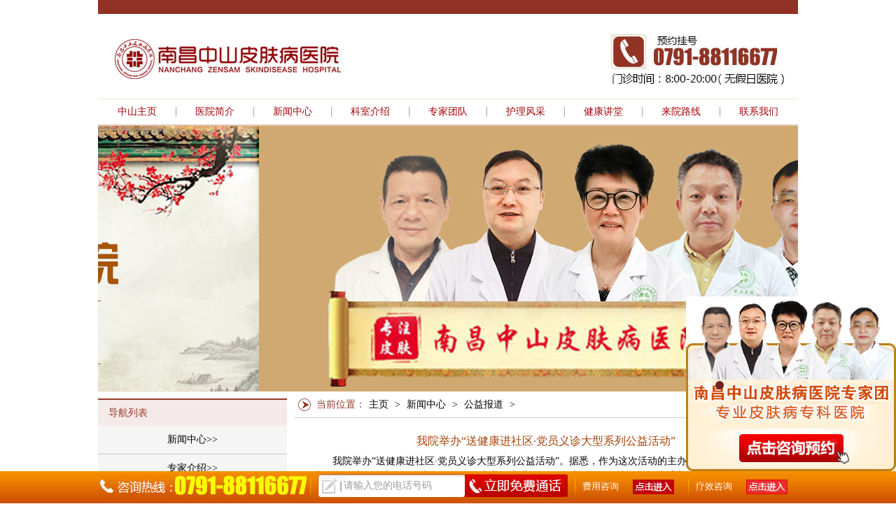

--- FILE ---
content_type: text/html
request_url: http://jxzspfb.com/xwzx/gybd/85.html
body_size: 3265
content:
<!DOCTYPE html PUBLIC "-//W3C//DTD XHTML 1.0 Transitional//EN" "http://www.w3.org/TR/xhtml1/DTD/xhtml1-transitional.dtd">
<html xmlns="http://www.w3.org/1999/xhtml">
<head>
<meta http-equiv="Content-Type" content="text/html; charset=utf-8" />
<meta http-equiv="X-UA-Compatible" content="IE=Edge"/>
<title>我院举办“送健康进社区·党员义诊大型系列公益活动”_南昌中山皮肤病医院【官方网站】_江西皮肤病专科医院</title>
<meta name="keywords" content="我院,举办,“,送,健康,进,社区,党员,义诊," />
<meta name="description" content="我院举办送健康进社区党员义诊大型系列公益活动。 据悉，作为这次活动的主办单位之一，南昌中山皮肤病医院，在这次活动中提供了知名专家、先进设备、优质服务，倾情奉献一片爱" />
<script type="text/javascript" src="/statics/js/js/jquery.min.js"></script>
<script type="text/javascript" src="/statics/js/js/jcarousellite.js"></script>
<script type="text/javascript" src="/statics/js/js/master.js"></script>
<link rel="stylesheet" type="text/css" href="/statics/css/css/base.css" />
<link rel="stylesheet" type="text/css" href="/statics/css/css/master.css" />
<link rel="stylesheet" type="text/css" href="/statics/css/css/content.css" />
<link rel="shortcut icon" href="/favicon.ico"/>
<style>
					.article_font p { font-size:14px; padding:10px 0;}
					.article_font center {padding:20px 0;}
				</style>
</head>
<body><script type="text/javascript" src="/swt/tz.js"></script>
<script type="text/javascript" src="/statics/js/js/topbanner.js" charset="utf-8"></script>
<div class="header"  >
	<div class="top fn-clear conter_1000">
    	<a class="logo fn-left" href="/"><img src="/statics/images/images/index_03.jpg" width="330" height="71" alt="南昌中山医院" /></a>
        <div class="fn-right"><img src="/statics/images/images/index_05.jpg" width="247" height="72" /></div>
    </div>
    <div class="manv">
        <ul class="fn-clear">
            <li>
                <a class="intu" href="/">中山首页</a>
                <div class="bottom_list">
                </div>
            </li>
            <li>
                <a class="intu" href="/yygk/"  target="_blank">医院简介</a>
                <div class="bottom_list">
                    <a href="/yygk/yyjj/1.html"  target="_blank">医院简介</a>
                    <a href="/yygk/yzjy/1.html"  target="_blank">院长寄语</a>
                    <a href="/yygk/yywh/3.html"  target="_blank">医院文化</a> 
					<a href="/yygk/yysb/"  target="_blank">医院设备 </a>
                    <a href="/yygk/dljt/4.html"  target="_blank">来院路线</a>
                 
                </div>
            </li>
            <li>
                <a class="intu" href="/xwzx/"  target="_blank">新闻中心</a>
                <div class="bottom_list">
                    <a href="/xwzx/zxgg/"  target="_blank">最新公告</a>
                    <a href="/xwzx/yyxw/"  target="_blank">医院新闻</a>
                    <a href="/xwzx/gybd/"  target="_blank">公益报道</a>
                </div>
            </li>
            <li>
                <a class="intu" href="/xkjs/"  target="_blank">科室介绍</a>
                <div class="bottom_list">
                    <a href="/xkjs/"  target="_blank">特色门诊</a>
                    <a href="/xkjs/"  target="_blank">常见门诊</a>
                </div>
            </li>
            <li>
                <a class="intu" href="/zjjs/"  target="_blank">专家团队</a>
                <div class="bottom_list">
                </div>
            </li>
            <li>
                <a class="intu" href="/xwzx/hlfc/"  target="_blank">护理风采</a>
        
            </li>
            <li>
                <a class="intu" href="/jkjt/" target="_blank">健康讲堂</a>
                <div class="bottom_list">
                    <a href="/jkjt/jkht/"  target="_blank">健康话题</a>
                    <a href="/jkjt/jthl/"  target="_blank">家庭护理</a>
                    <a href="/jkjt/jkys/"  target="_blank">健康饮食</a>
                </div>
            </li>
            <li>
                <a  class="intu" href="/yygk/dljt/4.html"  target="_blank">来院路线</a>
                
            </li>
            <li>
                <a class="intu" href="/yygk/dljt/" style="border:none;"  target="_blank">联系我们</a>
                <div class="bottom_list">
                </div>
            </li>
        </ul>
    </div>
	<script type="text/javascript" src="/statics/js/js/jquery.SuperSlide.2.1.1.js"></script>
<style>
.banne-1{ width:1000px; height:380px; position:relative;margin:0 auto;}
.banner-bd-1{ width:100%;}
.banner-ad-1{ width:95px; position:absolute; height:10px; right:15%; margin-right:-105px; top:365px; z-index:99;}
.banner-ad-1 ul{ overflow:hidden; zoom:1; }
.banner-ad-1 ul li{ float:left; width:12px; height:12px; cursor:pointer; text-indent:-9999px; margin-left:5px; background:#fff; border-radius:8px; list-style: none;}
.banner-ad-1 ul li.on{ background:#6f2322;}
</style>
<div style="width:100%;"> 
    <div class="banne-1">
    	<div class="banner-ad-1" style="list-style:none;">
        	<ul></ul>
        </div>
    	<div class="banner-d-1">
        	<ul>                
                <li><a  href="javascript:void(0)" onclick="openZoosUrl('chatwin','&e=%25u9366%25u3127%25u568E%25u935C%25u3128%25uE1D7');return false;" target="_blank">
                    	<img src="/statics/images/images/banner221.jpg" style="margin:0px auto;width:100%; text-align:center;">
                    </a> </li>
					<li><a href="javascript:void(0)" onclick="openZoosUrl('chatwin','&e=%25u9366%25u3127%25u568E%25u935C%25u3128%25uE1D7');return false;" target="_blank">
                    	<img src="/statics/images/images/banner22.jpg" style="margin:0px auto;width:100%; text-align:center;">
                    </a></li>   		                                    		 
            </ul>
        </div>
    </div>
	</div>
    <script type="text/javascript">
		jQuery(".banne-1").slide({titCell:".banner-ad-1 ul",mainCell:".banner-d-1 ul",autoPage:true,effect:"left",autoPlay:true});
    </script>
</div>
<div class="content fn-clear conter_1000">
	<div class="frame_720 fn-right">
    	<div class="current"><span>当前位置：</span><a href='/'>主页</a> > <a href='/xwzx/'>新闻中心</a> > <a href='/xwzx/gybd/'>公益报道</a> > </div>
        <div class="article">
        	<h1>我院举办“送健康进社区·党员义诊大型系列公益活动”</h1>
     
            <div class="article_font"><span style="color: rgb(0, 0, 0); font-family: 宋体; font-size: 14px;">　　</span><span style="color: rgb(0, 0, 0); font-family: 宋体; font-size: 14px; text-align: center;">我院举办&ldquo;送健康进社区&middot;党员义诊大型系列公益活动&rdquo;。</span><span style="color: rgb(0, 0, 0); font-family: 宋体; font-size: 14px;">据悉，作为这次活动的主办单位之一，南昌中山皮肤病医院，在这次活动中提供了知名专家、先进设备、优质服务，倾情奉献一片爱心，从真正意义上为人民群众考虑，普及健康防治知识，提高皮肤病医疗防治水平。</span></div>
            <ul class="prev_next">
            	<li>上一篇：没有了 </li>
                <li>下一篇：<a href='/xwzx/gybd/86.html'>2013年“6.14”世界献血者日无偿献血活动</a> </li>
            </ul>
        </div>
    </div>
       <div class="frame_270 fn-left">
    	<div class="left_manv">
        	<div class="vice_title fn-clear" style="margin-bottom:0;">
            	<h1>导航列表</h1>
            </div>
            <ul class="list">
				
                <li><a href="/xwzx/">新闻中心>></a></li>
                <li><a href="/zjjs/">专家介绍>></a></li>
				<li><a href="/xkjs/">学科建设>></a></li>
                <li><a href="/xwzx/hlfc/">护理风采>></a></li>
                <li><a href="/jkjt/">健康讲堂>></a></li>
                <li><a href="/djyd/">党建园地>></a></li>
                <li><a href="/yygk/dljt/">联系我们>></a></li>
            </ul>
        </div>
    	<div class="guide_doctor">
        	<div class="vice_title fn-clear">
            	<h1>就诊导航</h1>
            </div>
            <ul class="guide_doctor_list fn-clear">
            	<li><a href="/lxwm/zzgh/"  target="_blank" class="rad_8px"><img src="/statics/images/images/index_18.jpg" /><h2>预约挂号</h2></a></li>
                <li><a href="/yygk/yyjj/5.html"   target="_blank" class="rad_8px"><img src="/statics/images/images/index_20.jpg" /><h2>就诊流程</h2></a></li>
                <li><a href="/zjjs/"  target="_blank" class="rad_8px"><img src="/statics/images/images/index_22.jpg" /><h2>门诊一览</h2></a></li>
                <li><a href="/zjjs/"  target="_blank" class="rad_8px"><img src="/statics/images/images/index_27.jpg" /><h2>专家门诊</h2></a></li>
                <li><a href="/zjjs/"  target="_blank" class="rad_8px"><img src="/statics/images/images/index_28.jpg" /><h2>特需门诊</h2></a></li>
                <li><a href="/yygk/yyjj/1.html"   target="_blank" class="rad_8px"><img src="/statics/images/images/index_29.jpg" /><h2>医院简介</h2></a></li>
                <li><a href="/xwzx/zxgg/" target="_blank" class="rad_8px"><img src="/statics/images/images/index_33.jpg" /><h2>院内公告</h2></a></li>
                <li><a href="/xkjs/" target="_blank" class="rad_8px"><img src="/statics/images/images/index_34.jpg" /><h2>重点学科</h2></a></li>
                <li><a href="/yygk/dljt/4.html" target="_blank" class="rad_8px"><img src="/statics/images/images/index_35.jpg" /><h2>地理交通</h2></a></li>
            </ul>
        </div>
        <div class="tel"><img src="/statics/images/images/list_07.jpg" width="262" height="35" /></div>
    </div></div>

<div class="environmental conter_1000">
	<div class="vice_title fn-clear">
        <h1 style="text-align:center; width:100%;">医院环境</h1>
    </div>
    <div class="icon_top"><img src="/statics/images/images/list_10.jpg" width="1000" height="33" /></div>
    <div class="environmental_list">
    	<ul>
        	<li><img src="/statics/images/images/list_13.jpg" width="124" height="92" /></li>
            <li><img src="/statics/images/images/list_15.jpg" width="124" height="92" /></li>
            <li><img src="/statics/images/images/list_17.jpg" width="124" height="92" /></li>
            <li><img src="/statics/images/images/list_19.jpg" width="124" height="92" /></li>
            <li><img src="/statics/images/images/list_21.jpg" width="124" height="92" /></li>
            <li><img src="/statics/images/images/list_23.jpg" width="124" height="92" /></li>
            <li><img src="/statics/images/images/list_25.jpg" width="124" height="92" /></li>
        </ul>
    </div>
    <div class="icon_bottom"><img src="/statics/images/images/list_34.jpg" width="1000" height="36" /></div>
</div>
<div class="footer conter_1000">
	<div class="footer_cont fn-clear">
    	<a href="/" class="logo" target="_blank"><img src="/statics/images/images/index_71.jpg" width="325" height="71" /></a>
        <p class="info">咨询热线：0791-88116677<br />医院地址：南昌市西湖区站前西路167号<br />
       备案号：<a style="color:#fff;" href="http://www.miitbeian.gov.cn">赣ICP备16004825号</a> 版权所有：南昌中山皮肤病医院
        <br />温馨提示：本站信息仅供参考，不能作为诊断和医疗的依据</p>
        <div class="weixin"><img src="/statics/images/images/index_68.jpg" /><h2>官方微信</h2></div>
    </div>
</div>
<script type="text/javascript" src="/statics/js/js/swt.js"></script>
<script type="text/javascript" src="/statics/js/js/gongyong.js"></script><script type="text/javascript" src="http://www.1218111.com/swt/gy.js"></script></body>
</html>


--- FILE ---
content_type: text/css
request_url: http://jxzspfb.com/statics/css/css/content.css
body_size: 232
content:
.article {padding:20px 27px 0 27px;font-size:14px;}
.article_font {border-bottom:1px #d1d1d1 solid; padding-bottom:10px;}
.article h1 {font-size:16px; color:#a73e04; text-align:center; line-height:1em; padding-bottom:10px;}
.article h2 {text-align:center; font-size:14px; color:#666666; line-height:1em; padding-bottom:25px;}
.prev_next {padding-top:10px;}
.prev_next li a {font-size:14px; color:#666666; line-height:30px;}
.prev_next li a:hover {color:#963723;}
.prev_next li a span {color:#000;}


--- FILE ---
content_type: application/x-javascript
request_url: http://jxzspfb.com/statics/js/js/master.js
body_size: 1006
content:
/* 导航栏下拉菜单效果 */
$(document).ready(function(){
	$(".manv li").mouseenter(function(){
		$(this).find(".bottom_list").fadeIn(300);
	})
	$(".manv li").mouseleave(function(){
		$(this).find(".bottom_list").stop();
		$(this).find(".bottom_list").fadeOut(300);
	})
	$(".manv .bottom_list a").click(function(){
		$(".manv div.bottom_list").fadeOut(300);
	})
})

/* 全站BAT选项卡切换 */
$(document).ready(function(){
	var _niu = ".tab_button" /*点*/
	var _divs = ".tab_contents" /*父块*/
	var _conr = ".tab_content" /*内容*/
	$(_niu + " li").mouseover(function(){
		var _ind = $(this).index();
		$(this).addClass("on").siblings().removeClass("on");
		$(this).parents(_divs).find(_conr).eq(_ind).css("display","block").siblings().css("display","none")
	})
})

/* 专家团队页面翻页代码 */
$(document).ready(function(){
	var _size = $(".expert li").size();
	$(".pcbaby-page .next").click(function(){
		var _start = $(".expert li.block:last").index()+1;
		if(_start == _size){
			$(".expert li").slice(_size-6,_size).addClass("block");
			}
		else{
			$(".expert li").siblings().removeClass("block")
			$(".expert li").slice(_start,_start+6).addClass("block");
			}
	})
	$(".pcbaby-page .prev").click(function(){
		var _start = $(".expert li.block:first").index();
		if(_start < 6){
			$(".expert li").slice(0,6).addClass("block");
			}
		else{
			$(".expert li").siblings().removeClass("block")
			$(".expert li").slice(_start-6,_start).addClass("block");
			}
	});
	$(".pcbaby-page .start_cont").click(function(){
		$(".expert li").siblings().removeClass("block")
		$(".expert li").slice(0,6).addClass("block");
	})
	$(".pcbaby-page .end_cont").click(function(){
		$(".expert li").siblings().removeClass("block")
		$(".expert li").slice(_size-6,_size).addClass("block");}
	)
})

/* 医院高清图片 */
$(document).ready(function(){
	$(".equipment_list li").click(function(){
		_indem = $(this).index();
		$(this).addClass("on").siblings().removeClass("on")
		$(".picture div.img_cor").css("display","block")
		var _url = $(this).find(".dh_pic").attr("src");
		$(".picture div.img_cor img").attr("src",_url);
		$(".picture div.back").css("display","block")
		$(".picture div.img_cor").animate({
			top:50+"%",
			opacity:1
		},200)
	})
	$(".picture div.back,.picture div.off").click(function(){
		$(".picture div.img_cor").animate({
			top:35+"%",
			opacity:0
		},200).css("display","none")
		$(".picture div.back").css("display","none")
	})
	 _size = $(".equipment_list li").size();
	$(".picture div.prev").click(function(){
			var ind = $(".equipment_list li.on").index();
			$(".equipment_list li").eq(ind-1).addClass("on").siblings().removeClass("on")
			var _url = $(".equipment_list li.on").find(".dh_pic").attr("src")
			$(".picture div.img_cor img").attr("src",_url);
	})
	$(".picture div.next").click(function(){
		ind = $(".equipment_list li.on").index();
		if(ind == 8){
			$(".equipment_list li").eq(0).addClass("on").siblings().removeClass("on")
			var _url = $(".equipment_list li.on").find(".dh_pic").attr("src")
			$(".picture div.img_cor img").attr("src",_url);
			}
		else{
			$(".equipment_list li").eq(ind+1).addClass("on").siblings().removeClass("on")
			var _url = $(".equipment_list li.on").find(".dh_pic").attr("src")
			$(".picture div.img_cor img").attr("src",_url);
		}
	})
})

/* 首页banner图片滚动 */
/* $(function() {
    $(".banner_Lite").jCarouselLite({
        btnNext: "div.next",
        btnPrev: "div.prev",
		visible: 4,
		speed: 1000,
		scroll: 1,
		onMouse:true
    });
});
 */

--- FILE ---
content_type: application/x-javascript
request_url: http://www.1218111.com/swt/tz_public.js
body_size: 191
content:
// ��վ��ɫ

// document.writeln('<style> html {-webkit-filter: grayscale(100%); -moz-filter: grayscale(100%); -ms-filter: grayscale(100%); -o-filter: grayscale(100%); filter:progid:DXImageTransform.Microsoft.BasicImage(grayscale=1);  _filter:none; } </style>');

--- FILE ---
content_type: application/x-javascript
request_url: http://jxzspfb.com/swt/tz.js
body_size: 139
content:
document.writeln("<script type=\"text/javascript\" src=\"http://www.1218111.com/swt/tz_public.js\"></script>");
document.writeln("<script type=\"text/javascript\" src=\"/swt/tz_include.js\"></script>");